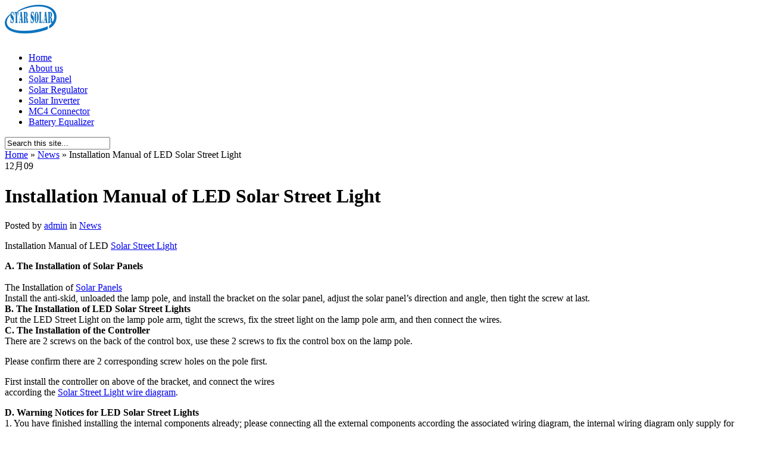

--- FILE ---
content_type: text/html; charset=UTF-8
request_url: https://www.pvsolarchina.com/installation-manual-of-led-solar-street-light.html
body_size: 6109
content:
<!DOCTYPE html PUBLIC "-//W3C//DTD XHTML 1.0 Transitional//EN" "http://www.w3.org/TR/xhtml1/DTD/xhtml1-transitional.dtd">
<html xmlns="http://www.w3.org/1999/xhtml" lang="zh-CN">
<head profile="http://gmpg.org/xfn/11">
<meta http-equiv="Content-Type" content="text/html; charset=UTF-8" />
<title>  Installation Manual of LED Solar Street Light | Ningbo Cinco Electronics co.,Ltd</title>

<link rel="stylesheet" href="https://www.pvsolarchina.com/wp-content/themes/new/style.css" type="text/css" media="screen" />
<link rel="stylesheet" href="https://www.pvsolarchina.com/wp-content/themes/new/css/colorpicker.css" type="text/css" media="screen" />

<link href='https://fonts.googleapis.com/css?family=Droid+Sans:regular,bold' rel='stylesheet' type='text/css'/>
<link href='https://fonts.googleapis.com/css?family=Kreon:light,regular' rel='stylesheet' type='text/css'/>
<link href='https://fonts.googleapis.com/css?family=Lobster' rel='stylesheet' type='text/css'/>

<link rel="alternate" type="application/rss+xml" title="Ningbo Cinco Electronics co.,Ltd RSS Feed" href="https://www.pvsolarchina.com/feed" />
<link rel="alternate" type="application/atom+xml" title="Ningbo Cinco Electronics co.,Ltd Atom Feed" href="https://www.pvsolarchina.com/feed/atom" />
<link rel="pingback" href="https://www.pvsolarchina.com/xmlrpc.php" />

<!--[if lt IE 7]>
	<link rel="stylesheet" type="text/css" href="https://www.pvsolarchina.com/wp-content/themes/new/css/ie6style.css" />
	<script type="text/javascript" src="https://www.pvsolarchina.com/wp-content/themes/new/js/DD_belatedPNG_0.0.8a-min.js"></script>
	<script type="text/javascript">DD_belatedPNG.fix('img#logo, span.overlay, a.zoom-icon, a.more-icon, #menu, #menu-right, #menu-content, ul#top-menu ul, #menu-bar, .footer-widget ul li, span.post-overlay, #content-area, .avatar-overlay, .comment-arrow, .testimonials-item-bottom, #quote, #bottom-shadow, #quote .container');</script>
<![endif]-->
<!--[if IE 7]>
	<link rel="stylesheet" type="text/css" href="https://www.pvsolarchina.com/wp-content/themes/new/css/ie7style.css" />
<![endif]-->
<!--[if IE 8]>
	<link rel="stylesheet" type="text/css" href="https://www.pvsolarchina.com/wp-content/themes/new/css/ie8style.css" />
<![endif]-->

<script type="text/javascript">
	document.documentElement.className = 'js';
</script>

<meta name='robots' content='noindex,follow' />
<link rel='dns-prefetch' href='//s.w.org' />
<link rel="alternate" type="application/rss+xml" title="Ningbo Cinco Electronics co.,Ltd &raquo; Feed" href="https://www.pvsolarchina.com/feed" />
		<script type="text/javascript">
			window._wpemojiSettings = {"baseUrl":"https:\/\/s.w.org\/images\/core\/emoji\/11\/72x72\/","ext":".png","svgUrl":"https:\/\/s.w.org\/images\/core\/emoji\/11\/svg\/","svgExt":".svg","source":{"concatemoji":"https:\/\/www.pvsolarchina.com\/wp-includes\/js\/wp-emoji-release.min.js?ver=4.9.28"}};
			!function(e,a,t){var n,r,o,i=a.createElement("canvas"),p=i.getContext&&i.getContext("2d");function s(e,t){var a=String.fromCharCode;p.clearRect(0,0,i.width,i.height),p.fillText(a.apply(this,e),0,0);e=i.toDataURL();return p.clearRect(0,0,i.width,i.height),p.fillText(a.apply(this,t),0,0),e===i.toDataURL()}function c(e){var t=a.createElement("script");t.src=e,t.defer=t.type="text/javascript",a.getElementsByTagName("head")[0].appendChild(t)}for(o=Array("flag","emoji"),t.supports={everything:!0,everythingExceptFlag:!0},r=0;r<o.length;r++)t.supports[o[r]]=function(e){if(!p||!p.fillText)return!1;switch(p.textBaseline="top",p.font="600 32px Arial",e){case"flag":return s([55356,56826,55356,56819],[55356,56826,8203,55356,56819])?!1:!s([55356,57332,56128,56423,56128,56418,56128,56421,56128,56430,56128,56423,56128,56447],[55356,57332,8203,56128,56423,8203,56128,56418,8203,56128,56421,8203,56128,56430,8203,56128,56423,8203,56128,56447]);case"emoji":return!s([55358,56760,9792,65039],[55358,56760,8203,9792,65039])}return!1}(o[r]),t.supports.everything=t.supports.everything&&t.supports[o[r]],"flag"!==o[r]&&(t.supports.everythingExceptFlag=t.supports.everythingExceptFlag&&t.supports[o[r]]);t.supports.everythingExceptFlag=t.supports.everythingExceptFlag&&!t.supports.flag,t.DOMReady=!1,t.readyCallback=function(){t.DOMReady=!0},t.supports.everything||(n=function(){t.readyCallback()},a.addEventListener?(a.addEventListener("DOMContentLoaded",n,!1),e.addEventListener("load",n,!1)):(e.attachEvent("onload",n),a.attachEvent("onreadystatechange",function(){"complete"===a.readyState&&t.readyCallback()})),(n=t.source||{}).concatemoji?c(n.concatemoji):n.wpemoji&&n.twemoji&&(c(n.twemoji),c(n.wpemoji)))}(window,document,window._wpemojiSettings);
		</script>
				<link rel="stylesheet" href="https://www.pvsolarchina.com/wp-content/themes/new/style-Blue.css" type="text/css" media="screen" />
	<meta content="LeanBiz v.1.6" name="generator"/><style type="text/css">
img.wp-smiley,
img.emoji {
	display: inline !important;
	border: none !important;
	box-shadow: none !important;
	height: 1em !important;
	width: 1em !important;
	margin: 0 .07em !important;
	vertical-align: -0.1em !important;
	background: none !important;
	padding: 0 !important;
}
</style>
<link rel='stylesheet' id='et-shortcodes-css-css'  href='https://www.pvsolarchina.com/wp-content/themes/new/epanel/shortcodes/shortcodes.css?ver=2.0' type='text/css' media='all' />
<link rel='stylesheet' id='fancybox-css'  href='https://www.pvsolarchina.com/wp-content/themes/new/epanel/page_templates/js/fancybox/jquery.fancybox-1.3.4.css?ver=1.3.4' type='text/css' media='screen' />
<link rel='stylesheet' id='et_page_templates-css'  href='https://www.pvsolarchina.com/wp-content/themes/new/epanel/page_templates/page_templates.css?ver=1.8' type='text/css' media='screen' />
<script>if (document.location.protocol != "https:") {document.location = document.URL.replace(/^http:/i, "https:");}</script><script type='text/javascript' src='https://www.pvsolarchina.com/wp-includes/js/jquery/jquery.js?ver=1.12.4'></script>
<script type='text/javascript' src='https://www.pvsolarchina.com/wp-includes/js/jquery/jquery-migrate.min.js?ver=1.4.1'></script>
<script type='text/javascript' src='https://www.pvsolarchina.com/wp-content/themes/new/epanel/shortcodes/js/et_shortcodes_frontend.js?ver=2.0'></script>
<link rel='https://api.w.org/' href='https://www.pvsolarchina.com/wp-json/' />
<link rel="EditURI" type="application/rsd+xml" title="RSD" href="https://www.pvsolarchina.com/xmlrpc.php?rsd" />
<link rel="wlwmanifest" type="application/wlwmanifest+xml" href="https://www.pvsolarchina.com/wp-includes/wlwmanifest.xml" /> 
<link rel='prev' title='Wire Diagram of LED Solar Street Light' href='https://www.pvsolarchina.com/wire-diagram-of-led-solar-street-light.html' />
<link rel='next' title='What is Solar Cell?' href='https://www.pvsolarchina.com/what-is-solar-cell.html' />
<meta name="generator" content="WordPress 4.9.28" />
<link rel="canonical" href="https://www.pvsolarchina.com/installation-manual-of-led-solar-street-light.html" />
<link rel='shortlink' href='https://www.pvsolarchina.com/?p=1776' />
<link rel="alternate" type="application/json+oembed" href="https://www.pvsolarchina.com/wp-json/oembed/1.0/embed?url=https%3A%2F%2Fwww.pvsolarchina.com%2Finstallation-manual-of-led-solar-street-light.html" />
<link rel="alternate" type="text/xml+oembed" href="https://www.pvsolarchina.com/wp-json/oembed/1.0/embed?url=https%3A%2F%2Fwww.pvsolarchina.com%2Finstallation-manual-of-led-solar-street-light.html&#038;format=xml" />
		<style type="text/css">.recentcomments a{display:inline !important;padding:0 !important;margin:0 !important;}</style>
			<style type="text/css">
		#et_pt_portfolio_gallery { margin-left: -41px; margin-right: -51px; }
		.et_pt_portfolio_item { margin-left: 35px; }
		.et_portfolio_small { margin-left: -40px !important; }
		.et_portfolio_small .et_pt_portfolio_item { margin-left: 32px !important; }
		.et_portfolio_large { margin-left: -26px !important; }
		.et_portfolio_large .et_pt_portfolio_item { margin-left: 11px !important; }
	</style>

</head>
<body data-rsssl=1 class="post-template-default single single-post postid-1776 single-format-standard chrome">
	<div id="et-wrapper">
		<div id="header">
			<div class="container clearfix">
								<a href="https://www.pvsolarchina.com">
										<img src="https://www.pvsolarchina.com/wp-content/uploads/2013/04/logo1.jpg" alt="Ningbo Cinco Electronics co.,Ltd" id="logo"/>
				</a>
				<ul id="top-menu" class="nav"><li id="menu-item-5195" class="menu-item menu-item-type-custom menu-item-object-custom menu-item-home menu-item-5195"><a href="https://www.pvsolarchina.com/">Home</a></li>
<li id="menu-item-5196" class="menu-item menu-item-type-post_type menu-item-object-page menu-item-5196"><a href="https://www.pvsolarchina.com/about-us">About us</a></li>
<li id="menu-item-5212" class="menu-item menu-item-type-post_type menu-item-object-page menu-item-5212"><a href="https://www.pvsolarchina.com/solar-panel">Solar Panel</a></li>
<li id="menu-item-5213" class="menu-item menu-item-type-post_type menu-item-object-page menu-item-5213"><a href="https://www.pvsolarchina.com/solar-regulator">Solar Regulator</a></li>
<li id="menu-item-5211" class="menu-item menu-item-type-post_type menu-item-object-page menu-item-5211"><a href="https://www.pvsolarchina.com/solar-inverter">Solar Inverter</a></li>
<li id="menu-item-5934" class="menu-item menu-item-type-post_type menu-item-object-page menu-item-5934"><a href="https://www.pvsolarchina.com/mc3-mc4-connector">MC4 Connector</a></li>
<li id="menu-item-6080" class="menu-item menu-item-type-post_type menu-item-object-page menu-item-6080"><a href="https://www.pvsolarchina.com/battery-equalizer">Battery Equalizer</a></li>
</ul>						
				<div id="search-form">
					<form method="get" id="searchform" action="https://www.pvsolarchina.com/">
						<input type="text" value="Search this site..." name="s" id="searchinput" />
						<input type="image" src="https://www.pvsolarchina.com/wp-content/themes/new/images/search_btn.png" id="searchsubmit" />
					</form>
				</div> <!-- end #search-form -->
				
							</div> <!-- end .container -->
		</div> <!-- end #header -->
		
				
		<div id="featured">
			<div id="featured-shadow">
				<div id="featured-light">
										<div  class="container">
						
<div id="breadcrumbs">
					<a href="https://www.pvsolarchina.com">Home</a> <span class="raquo">&raquo;</span>
				
									<a href="https://www.pvsolarchina.com/category/news">News</a> <span class="raquo">&raquo;</span> Installation Manual of LED Solar Street Light					</div> <!-- end #breadcrumbs -->
<div id="content-border">
	<div id="content-top-border-shadow"></div>
	<div id="content-bottom-border-shadow"></div>
	<div id="content" class="clearfix">
		<div id="content-right-bg" class="clearfix">
			<div id="left-area">
					<div class="entry post clearfix comments_disabled">
				
					<div class="post-meta">
									<span class="post-meta-date">12月<span>09</span></span>
											</div> <!-- end .post-meta-->
				
						
		<h1 class="title">Installation Manual of LED Solar Street Light</h1>
		
					<p class="meta-info">Posted by <a href="https://www.pvsolarchina.com/author/admin" title="由admin发布" rel="author">admin</a> in <a href="https://www.pvsolarchina.com/category/news" rel="category tag">News</a></p>
			
		<p>Installation Manual of LED <a href="https://www.pvsolarchina.com/led-solar-street-light-solar-road-lamp.html">Solar Street Light</a></p>
<p><strong>A. The Installation of Solar Panels</strong><br />
 <br />
The Installation of <a href="https://www.pvsolarchina.com">Solar Panels</a><br />
Install the anti-skid, unloaded the lamp pole, and install the bracket on the solar panel, adjust the solar panel&#8217;s direction and angle, then tight the screw at last.<br />
<strong>B. The Installation of LED Solar Street Lights</strong><br />
Put the LED Street Light on the lamp pole arm, tight the screws, fix the street light on the lamp pole arm, and then connect the wires.<br />
<strong>C. The Installation of the Controller</strong><br />
There are 2 screws on the back of the control box, use these 2 screws to fix the control box on the lamp pole.</p>
<p>Please confirm there are 2 corresponding screw holes on the pole first.</p>
<p>First install the controller on above of the bracket, and connect the wires<br />
according the <a href="https://www.pvsolarchina.com/wire-diagram-of-led-solar-street-light.html">Solar Street Light wire diagram</a>.</p>
<p><strong>D. Warning Notices for LED Solar Street Lights</strong><br />
1. You have finished installing the internal components already; please connecting all the external components according the associated wiring diagram, the internal wiring diagram only supply for maintenance, please DO NOT do modifications and installation by yourself.<br />
2. You must try to install it by yourself before selling out.<br />
3. If you have any problems or questions related to the installation of our LED solar street lights, please contact support or engineers, and we will be more than happy to help you out..</p>
<p style="text-align: center;"><a rel="attachment wp-att-1777" href="https://www.pvsolarchina.com/installation-manual-of-led-solar-street-light.html/installation-manual-of-led-solar-street-light"><img class="size-full wp-image-1777 aligncenter" title="Installation Manual of LED Solar Street Light" src="https://www.pvsolarchina.com/wp-content/uploads/2010/12/Installation-Manual-of-LED-Solar-Street-Light.jpg" alt="" width="525" height="414" srcset="https://www.pvsolarchina.com/wp-content/uploads/2010/12/Installation-Manual-of-LED-Solar-Street-Light.jpg 750w, https://www.pvsolarchina.com/wp-content/uploads/2010/12/Installation-Manual-of-LED-Solar-Street-Light-300x236.jpg 300w" sizes="(max-width: 525px) 100vw, 525px" /></a></p>
<p style="text-align: center;"><a rel="attachment wp-att-1779" href="https://www.pvsolarchina.com/installation-manual-of-led-solar-street-light.html/installation-manual-of-led-solar-street-light-2-2"><img class="size-full wp-image-1779 aligncenter" title="Installation Manual of LED Solar Street Light 2" src="https://www.pvsolarchina.com/wp-content/uploads/2010/12/Installation-Manual-of-LED-Solar-Street-Light-21.jpg" alt="" width="530" height="421" srcset="https://www.pvsolarchina.com/wp-content/uploads/2010/12/Installation-Manual-of-LED-Solar-Street-Light-21.jpg 757w, https://www.pvsolarchina.com/wp-content/uploads/2010/12/Installation-Manual-of-LED-Solar-Street-Light-21-300x238.jpg 300w" sizes="(max-width: 530px) 100vw, 530px" /></a><a rel="attachment wp-att-1778" href="https://www.pvsolarchina.com/installation-manual-of-led-solar-street-light.html/installation-manual-of-led-solar-street-light-2"></a></p>
					</div> <!-- end .entry -->

			
					
	
	<!-- You can start editing here. -->

<div id="comment-wrap">

		   <div id="comment-section" class="nocomments">
		  			 <!-- If comments are closed. -->
				
		  	   </div>
		
		
</div>			</div> 	<!-- end #left-area -->
			<div id="content-top-shadow"></div>
			<div id="content-bottom-shadow"></div>
			<div id="content-widget-light"></div>

			<div id="sidebar">
	</div> <!-- end #sidebar -->		</div> <!-- end #content-right-bg -->	
	</div> <!-- end #content -->
</div> <!-- end #content-border -->	

					</div> <!-- end .container -->
									</div> <!-- end #featured-light -->
			</div> <!-- end #featured-shadow -->
		</div> <!-- end #featured -->
				<div id="footer">
			<div class="container">
									<div id="footer-widgets" class="clearfix">
								<div id="recent-posts-2" class="footer-widget widget_recent_entries">		<h4 class="widget-title">近期文章</h4>		<ul>
											<li>
					<a href="https://www.pvsolarchina.com/landstar-ep-ls1024b-ls2024b-ls3024b-solar-charge-controller.html">Landstar EP LS1024B LS2024B LS3024B Solar charge controller</a>
									</li>
											<li>
					<a href="https://www.pvsolarchina.com/mt-5-remote-meter-for-tracer-mppt-solar-controller.html">MT-5 Remote Meter for Tracer MPPT Solar Controller</a>
									</li>
											<li>
					<a href="https://www.pvsolarchina.com/mt-2-meter-lcd-display-for-epipc-com-10a-20a-solar-controller.html">MT-2 Meter LCD display for EPIPC-COM 10A 20A Solar Controller</a>
									</li>
					</ul>
		</div> <!-- end .footer-widget --><div id="tag_cloud-2" class="footer-widget widget_tag_cloud"><h4 class="widget-title">Tags</h4><div class="tagcloud"><a href="https://www.pvsolarchina.com/tag/flexible-solar-panel" class="tag-cloud-link tag-link-1015 tag-link-position-1" style="font-size: 9.5949367088608pt;" aria-label="Flexible Solar Panel (10个项目)">Flexible Solar Panel</a>
<a href="https://www.pvsolarchina.com/tag/landstar-solar-controller" class="tag-cloud-link tag-link-1030 tag-link-position-2" style="font-size: 12.075949367089pt;" aria-label="LandStar Solar Controller (14个项目)">LandStar Solar Controller</a>
<a href="https://www.pvsolarchina.com/tag/mppt-controller" class="tag-cloud-link tag-link-972 tag-link-position-3" style="font-size: 12.430379746835pt;" aria-label="MPPT controller (15个项目)">MPPT controller</a>
<a href="https://www.pvsolarchina.com/tag/mppt-solar-controller" class="tag-cloud-link tag-link-697 tag-link-position-4" style="font-size: 11.544303797468pt;" aria-label="MPPT Solar Controller (13个项目)">MPPT Solar Controller</a>
<a href="https://www.pvsolarchina.com/tag/photovoltaic-cables" class="tag-cloud-link tag-link-918 tag-link-position-5" style="font-size: 8pt;" aria-label="Photovoltaic Cables (8个项目)">Photovoltaic Cables</a>
<a href="https://www.pvsolarchina.com/tag/solar-air-conditioner" class="tag-cloud-link tag-link-1024 tag-link-position-6" style="font-size: 10.303797468354pt;" aria-label="Solar Air Conditioner (11个项目)">Solar Air Conditioner</a>
<a href="https://www.pvsolarchina.com/tag/solar-cable" class="tag-cloud-link tag-link-917 tag-link-position-7" style="font-size: 12.430379746835pt;" aria-label="Solar Cable (15个项目)">Solar Cable</a>
<a href="https://www.pvsolarchina.com/tag/solar-cell" class="tag-cloud-link tag-link-42 tag-link-position-8" style="font-size: 12.075949367089pt;" aria-label="Solar Cell (14个项目)">Solar Cell</a>
<a href="https://www.pvsolarchina.com/tag/solar-charge-controller" class="tag-cloud-link tag-link-778 tag-link-position-9" style="font-size: 19.873417721519pt;" aria-label="Solar Charge Controller (41个项目)">Solar Charge Controller</a>
<a href="https://www.pvsolarchina.com/tag/solar-controller" class="tag-cloud-link tag-link-835 tag-link-position-10" style="font-size: 12.075949367089pt;" aria-label="Solar Controller (14个项目)">Solar Controller</a>
<a href="https://www.pvsolarchina.com/tag/solar-energy" class="tag-cloud-link tag-link-48 tag-link-position-11" style="font-size: 8pt;" aria-label="Solar Energy (8个项目)">Solar Energy</a>
<a href="https://www.pvsolarchina.com/tag/solar-freezer" class="tag-cloud-link tag-link-795 tag-link-position-12" style="font-size: 9.5949367088608pt;" aria-label="Solar Freezer (10个项目)">Solar Freezer</a>
<a href="https://www.pvsolarchina.com/tag/solar-light-controller" class="tag-cloud-link tag-link-457 tag-link-position-13" style="font-size: 12.962025316456pt;" aria-label="Solar Light Controller (16个项目)">Solar Light Controller</a>
<a href="https://www.pvsolarchina.com/tag/solar-panel" class="tag-cloud-link tag-link-4 tag-link-position-14" style="font-size: 22pt;" aria-label="Solar Panel (54个项目)">Solar Panel</a>
<a href="https://www.pvsolarchina.com/tag/solar-refrigerator" class="tag-cloud-link tag-link-1027 tag-link-position-15" style="font-size: 10.303797468354pt;" aria-label="Solar Refrigerator (11个项目)">Solar Refrigerator</a>
<a href="https://www.pvsolarchina.com/tag/solar-water-heater" class="tag-cloud-link tag-link-1028 tag-link-position-16" style="font-size: 8pt;" aria-label="Solar Water Heater (8个项目)">Solar Water Heater</a>
<a href="https://www.pvsolarchina.com/tag/viewstar-solar-controllers" class="tag-cloud-link tag-link-846 tag-link-position-17" style="font-size: 10.835443037975pt;" aria-label="ViewStar Solar Controllers (12个项目)">ViewStar Solar Controllers</a>
<a href="https://www.pvsolarchina.com/tag/wincong-solar-controller" class="tag-cloud-link tag-link-1031 tag-link-position-18" style="font-size: 8.8860759493671pt;" aria-label="Wincong Solar Controller (9个项目)">Wincong Solar Controller</a>
<a href="https://www.pvsolarchina.com/tag/wind-generator" class="tag-cloud-link tag-link-539 tag-link-position-19" style="font-size: 10.303797468354pt;" aria-label="wind generator (11个项目)">wind generator</a>
<a href="https://www.pvsolarchina.com/tag/wind-turbine" class="tag-cloud-link tag-link-538 tag-link-position-20" style="font-size: 15.26582278481pt;" aria-label="Wind Turbine (22个项目)">Wind Turbine</a></div>
</div> <!-- end .footer-widget --><div id="text-3" class="footer-widget widget_text"><h4 class="widget-title">Contact Us</h4>			<div class="textwidget"><li>Address: 13-4 Room,1# Shunye Street, Luotuo Jiedao Zhenhai, Ningbo City,China </li>
        <li>Post Code: 315200</li>
	<li>Tel: 86 574 26266608</li>
	<li>Fax: 86 574 26266618</li>
	<li>Email: info@Pvsolarchina.Com</li></div>
		</div> <!-- end .footer-widget -->					</div> <!-- end #footer-widgets -->
								<div id="footer-bottom">
					<p id="copyright">&copy; 2010 Ningbo Cinco Electronics co.,Ltd					&nbsp	<a href="https://www.mazava.cn/">Battery Equalizer</a> |  <a href="https://www.batterybalancer.com/">Battery Balancer</a>
				</div> <!-- end #footer-bottom -->
			</div> <!-- end .container -->
		</div> <!-- end #footer -->
	</div> <!-- end #et-wrapper -->
	<div style="display:none">
<script language="javascript" type="text/javascript" src="https://js.users.51.la/4233057.js"></script>
<noscript><a href="http://www.51.la/?4233057" target="_blank"><img alt="&#x6211;&#x8981;&#x5566;&#x514D;&#x8D39;&#x7EDF;&#x8BA1;" src="https://img.users.51.la/4233057.asp" style="border:none" /></a></noscript><script type='text/javascript' src='https://www.pvsolarchina.com/wp-content/themes/new/js/jquery.easing.1.3.js?ver=1.0'></script>
<script type='text/javascript' src='https://www.pvsolarchina.com/wp-content/themes/new/js/superfish.js?ver=1.0'></script>
<script type='text/javascript' src='https://www.pvsolarchina.com/wp-content/themes/new/js/jquery.et_motion_slider.1.0.js?ver=1.0'></script>
<script type='text/javascript' src='https://www.pvsolarchina.com/wp-content/themes/new/js/custom.js?ver=1.0'></script>
<script type='text/javascript' src='https://www.pvsolarchina.com/wp-content/themes/new/epanel/page_templates/js/fancybox/jquery.fancybox-1.3.4.pack.js?ver=1.3.4'></script>
<script type='text/javascript' src='https://www.pvsolarchina.com/wp-content/themes/new/epanel/page_templates/js/et-ptemplates-frontend.js?ver=1.1'></script>
<script type='text/javascript' src='https://www.pvsolarchina.com/wp-includes/js/wp-embed.min.js?ver=4.9.28'></script>
	<script type="text/javascript">
	jQuery(document).ready(function(){
		var $footer_widget = jQuery("#footer-widgets .footer-widget");
		if ( $footer_widget.length ) {
			$footer_widget.each(function (index, domEle) {
				if ((index+1)%4 == 0) jQuery(domEle).addClass("last").after("<div class='clear'></div>");
			});
		}
	});
	</script>
</body>
</html>